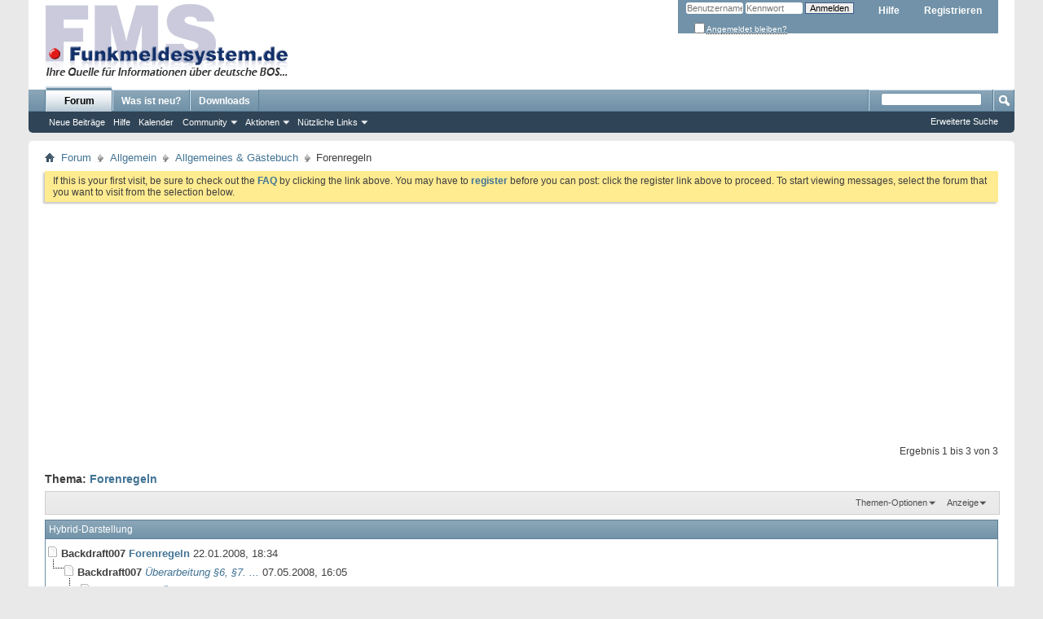

--- FILE ---
content_type: text/html; charset=ISO-8859-1
request_url: https://www.funkmeldesystem.de/threads/36140-Forenregeln?s=7b83302027eb5a1089d247c59f0b0fb0&mode=hybrid
body_size: 10856
content:
<!DOCTYPE html PUBLIC "-//W3C//DTD XHTML 1.0 Transitional//EN" "http://www.w3.org/TR/xhtml1/DTD/xhtml1-transitional.dtd">
<html xmlns="http://www.w3.org/1999/xhtml" dir="ltr" lang="de" id="vbulletin_html">
<head>
	<meta http-equiv="Content-Type" content="text/html; charset=ISO-8859-1" />
<meta id="e_vb_meta_bburl" name="vb_meta_bburl" content="https://www.funkmeldesystem.de" />
<base href="https://www.funkmeldesystem.de/" /><!--[if IE]></base><![endif]-->
<meta name="generator" content="vBulletin 4.2.3" />
<meta http-equiv="X-UA-Compatible" content="IE=9" />

	<link rel="Shortcut Icon" href="https://www.funkmeldesystem.de/favicon.ico" type="image/x-icon" />








	
		<script type="text/javascript" src="https://ajax.googleapis.com/ajax/libs/yui/2.9.0/build/yuiloader-dom-event/yuiloader-dom-event.js"></script>
	

<script type="text/javascript">
<!--
	if (typeof YAHOO === 'undefined') // Load ALL YUI Local
	{
		document.write('<script type="text/javascript" src="clientscript/yui/yuiloader-dom-event/yuiloader-dom-event.js?v=423"><\/script>');
		document.write('<script type="text/javascript" src="clientscript/yui/connection/connection-min.js?v=423"><\/script>');
		var yuipath = 'clientscript/yui';
		var yuicombopath = '';
		var remoteyui = false;
	}
	else	// Load Rest of YUI remotely (where possible)
	{
		var yuipath = 'https://ajax.googleapis.com/ajax/libs/yui/2.9.0/build';
		var yuicombopath = '';
		var remoteyui = true;
		if (!yuicombopath)
		{
			document.write('<script type="text/javascript" src="https://ajax.googleapis.com/ajax/libs/yui/2.9.0/build/connection/connection-min.js?v=423"><\/script>');
		}
	}
	var SESSIONURL = "s=4134688588136e63f0aac829104f5982&";
	var SECURITYTOKEN = "guest";
	var IMGDIR_MISC = "images/misc";
	var IMGDIR_BUTTON = "images/buttons";
	var vb_disable_ajax = parseInt("0", 10);
	var SIMPLEVERSION = "423";
	var BBURL = "https://www.funkmeldesystem.de";
	var LOGGEDIN = 0 > 0 ? true : false;
	var THIS_SCRIPT = "showthread";
	var RELPATH = "threads/36140-Forenregeln?mode=hybrid";
	var PATHS = {
		forum : "https://www.funkmeldesystem.de",
		cms   : "",
		blog  : ""
	};
	var AJAXBASEURL = "https://www.funkmeldesystem.de/";
// -->
</script>
<script type="text/javascript" src="https://www.funkmeldesystem.de/clientscript/vbulletin-core.js?v=423"></script>



	<link rel="alternate" type="application/rss+xml" title="Funkmeldesystem.de RSS-Feed" href="https://www.funkmeldesystem.de/external.php?type=RSS2" />
	
		<link rel="alternate" type="application/rss+xml" title="Funkmeldesystem.de - Allgemeines &amp; Gästebuch - RSS-Feed" href="https://www.funkmeldesystem.de/external.php?type=RSS2&amp;forumids=2" />
	



	<link rel="stylesheet" type="text/css" href="css.php?styleid=33&amp;langid=1&amp;d=1581933438&amp;td=ltr&amp;sheet=bbcode.css,editor.css,popupmenu.css,reset-fonts.css,vbulletin.css,vbulletin-chrome.css,vbulletin-formcontrols.css," />

	<!--[if lt IE 8]>
	<link rel="stylesheet" type="text/css" href="css.php?styleid=33&amp;langid=1&amp;d=1581933438&amp;td=ltr&amp;sheet=popupmenu-ie.css,vbulletin-ie.css,vbulletin-chrome-ie.css,vbulletin-formcontrols-ie.css,editor-ie.css" />
	<![endif]-->


	<meta name="keywords" content="sich, oder, betreiber, werden, „funkmeldesystem.de“, auch, regeln, nutzer, wird, gesetze, forenregeln, diese, deutschen, internet, sind, haben, daten, nutzers, dies, funkmeldesystem.de, behalten, verbreitung, anfrage, eigentlichen, gilt, weitere, leider, nicht, einen, gegen, können, sollten, forum, dieses, ihre, privatverkäufe, verstoßen, identifikation, raum, entwickelt, gewerbetreibende, jeder, insbesondere, glauben, thema, banner-platz, nichts, mieten, möglichkeit, beantwortet" />
	<meta name="description" content="Forenregeln „Funkmeldesystem.de“ 
 
Einleitung 
 
„Funkmeldesystem.de“ ist lange Zeit ohne schriftliche Regeln ausgekommen. Leider ist dieses, wie sich in den letzten Wochen gezeigt hat, nicht mehr möglich. 
Da sich das Verhalten insbesondere bei der Betrachtung der Netiquette rapide ins Negative entwickelt hat, ist der Schritt der Einführung von schriftlichen Forenregeln unumgänglich. 
Viele Internet-Nutzer sind immer noch im Glauben, dass das Internet ein anonymer, rechtsfreier Raum ist. Die" />

	<title> Forenregeln</title>
	<link rel="canonical" href="https://www.funkmeldesystem.de/threads/36140-Forenregeln?s=4134688588136e63f0aac829104f5982" />
	
	
	
	
	
	
	
	
	

	
		<link rel="stylesheet" type="text/css" href="css.php?styleid=33&amp;langid=1&amp;d=1581933438&amp;td=ltr&amp;sheet=toolsmenu.css,postlist.css,showthread.css,postbit.css,options.css,attachment.css,poll.css,lightbox.css" />
	
	<!--[if lt IE 8]><link rel="stylesheet" type="text/css" href="css.php?styleid=33&amp;langid=1&amp;d=1581933438&amp;td=ltr&amp;sheet=toolsmenu-ie.css,postlist-ie.css,showthread-ie.css,postbit-ie.css,poll-ie.css" /><![endif]-->
<link rel="stylesheet" type="text/css" href="css.php?styleid=33&amp;langid=1&amp;d=1581933438&amp;td=ltr&amp;sheet=additional.css" />

</head>

<body>

<div class="above_body"> <!-- closing tag is in template navbar -->
<div id="header" class="floatcontainer doc_header">
	<div><a name="top" href="https://www.funkmeldesystem.de/forum.php?s=4134688588136e63f0aac829104f5982" class="logo-image"><img src="images/misc/fms-logo_anim.gif" alt="Funkmeldesystem.de - Powered by vBulletin" /></a></div>
	<div id="toplinks" class="toplinks">
		
			<ul class="nouser">
			
				<li><a href="register.php?s=4134688588136e63f0aac829104f5982" rel="nofollow">Registrieren</a></li>
			
				<li><a rel="help" href="faq.php?s=4134688588136e63f0aac829104f5982">Hilfe</a></li>
				<li>
			<script type="text/javascript" src="clientscript/vbulletin_md5.js?v=423"></script>
			<form id="navbar_loginform" action="login.php?s=4134688588136e63f0aac829104f5982&amp;do=login" method="post" onsubmit="md5hash(vb_login_password, vb_login_md5password, vb_login_md5password_utf, 0)">
				<fieldset id="logindetails" class="logindetails">
					<div>
						<div>
					<input type="text" class="textbox default-value" name="vb_login_username" id="navbar_username" size="10" accesskey="u" tabindex="101" value="Benutzername" />
					<input type="password" class="textbox" tabindex="102" name="vb_login_password" id="navbar_password" size="10" />
					<input type="text" class="textbox default-value" tabindex="102" name="vb_login_password_hint" id="navbar_password_hint" size="10" value="Kennwort" style="display:none;" />
					<input type="submit" class="loginbutton" tabindex="104" value="Anmelden" title="Geben Sie zur Anmeldung Ihren Benutzernamen und Ihr Kennwort in die dafür vorgesehenen Textfelder ein oder klicken Sie auf die 'Registrieren'-Schaltfläche, um ein neues Benutzerkonto anzulegen." accesskey="s" />
						</div>
					</div>
				</fieldset>
				<div id="remember" class="remember">
					<label for="cb_cookieuser_navbar"><input type="checkbox" name="cookieuser" value="1" id="cb_cookieuser_navbar" class="cb_cookieuser_navbar" accesskey="c" tabindex="103" /> <acronym style="border-bottom: 1px dotted #000000; cursor: help;" title="Sie bleiben angemeldet, bis Sie sich selbst abmelden.">Angemeldet bleiben?</acronym></label>
				</div>

				<input type="hidden" name="s" value="4134688588136e63f0aac829104f5982" />
				<input type="hidden" name="securitytoken" value="guest" />
				<input type="hidden" name="do" value="login" />
				<input type="hidden" name="vb_login_md5password" />
				<input type="hidden" name="vb_login_md5password_utf" />
			</form>
			<script type="text/javascript">
			YAHOO.util.Dom.setStyle('navbar_password_hint', "display", "inline");
			YAHOO.util.Dom.setStyle('navbar_password', "display", "none");
			vB_XHTML_Ready.subscribe(function()
			{
			//
				YAHOO.util.Event.on('navbar_username', "focus", navbar_username_focus);
				YAHOO.util.Event.on('navbar_username', "blur", navbar_username_blur);
				YAHOO.util.Event.on('navbar_password_hint', "focus", navbar_password_hint);
				YAHOO.util.Event.on('navbar_password', "blur", navbar_password);
			});
			
			function navbar_username_focus(e)
			{
			//
				var textbox = YAHOO.util.Event.getTarget(e);
				if (textbox.value == 'Benutzername')
				{
				//
					textbox.value='';
					textbox.style.color='#000000';
				}
			}

			function navbar_username_blur(e)
			{
			//
				var textbox = YAHOO.util.Event.getTarget(e);
				if (textbox.value == '')
				{
				//
					textbox.value='Benutzername';
					textbox.style.color='#777777';
				}
			}
			
			function navbar_password_hint(e)
			{
			//
				var textbox = YAHOO.util.Event.getTarget(e);
				
				YAHOO.util.Dom.setStyle('navbar_password_hint', "display", "none");
				YAHOO.util.Dom.setStyle('navbar_password', "display", "inline");
				YAHOO.util.Dom.get('navbar_password').focus();
			}

			function navbar_password(e)
			{
			//
				var textbox = YAHOO.util.Event.getTarget(e);
				
				if (textbox.value == '')
				{
					YAHOO.util.Dom.setStyle('navbar_password_hint', "display", "inline");
					YAHOO.util.Dom.setStyle('navbar_password', "display", "none");
				}
			}
			</script>
				</li>
				
			</ul>
		
	</div>
	<div class="ad_global_header">
		
		
	</div>
	<hr />
</div>
<div id="navbar" class="navbar">
	<ul id="navtabs" class="navtabs floatcontainer">
		
		
	
		<li class="selected" id="vbtab_forum">
			<a class="navtab" href="forum.php?s=4134688588136e63f0aac829104f5982">Forum</a>
		</li>
		
		
			<ul class="floatcontainer">
				
					
						
							<li id="vbflink_newposts"><a href="search.php?s=4134688588136e63f0aac829104f5982&amp;do=getnew&amp;contenttype=vBForum_Post">Neue Beiträge</a></li>
						
					
				
					
						
							<li id="vbflink_faq"><a href="faq.php?s=4134688588136e63f0aac829104f5982">Hilfe</a></li>
						
					
				
					
						
							<li id="vbflink_calendar"><a href="calendar.php?s=4134688588136e63f0aac829104f5982">Kalender</a></li>
						
					
				
					
						<li class="popupmenu" id="vbmenu_community">
							<a href="javascript://" class="popupctrl">Community</a>
							<ul class="popupbody popuphover">
								
									<li id="vbclink_members"><a href="memberlist.php?s=4134688588136e63f0aac829104f5982">Benutzerliste</a></li>
								
							</ul>
						</li>
					
				
					
						<li class="popupmenu" id="vbmenu_actions">
							<a href="javascript://" class="popupctrl">Aktionen</a>
							<ul class="popupbody popuphover">
								
									<li id="vbalink_mfr"><a href="forumdisplay.php?s=4134688588136e63f0aac829104f5982&amp;do=markread&amp;markreadhash=guest">Alle Foren als gelesen markieren</a></li>
								
							</ul>
						</li>
					
				
					
						<li class="popupmenu" id="vbmenu_qlinks">
							<a href="javascript://" class="popupctrl">Nützliche Links</a>
							<ul class="popupbody popuphover">
								
									<li id="vbqlink_posts"><a href="search.php?s=4134688588136e63f0aac829104f5982&amp;do=getdaily&amp;contenttype=vBForum_Post">Heutige Beiträge</a></li>
								
									<li id="vbqlink_leaders"><a href="showgroups.php?s=4134688588136e63f0aac829104f5982">Forum-Mitarbeiter anzeigen </a></li>
								
							</ul>
						</li>
					
				
			</ul>
		

	
		<li  id="vbtab_whatsnew">
			<a class="navtab" href="activity.php?s=4134688588136e63f0aac829104f5982">Was ist neu?</a>
		</li>
		
		

	
		<li  id="tab_nty5_420">
			<a class="navtab" href="downloads.php?s=4134688588136e63f0aac829104f5982">Downloads</a>
		</li>
		
		

		
	</ul>
	
		<div id="globalsearch" class="globalsearch">
			<form action="search.php?s=4134688588136e63f0aac829104f5982&amp;do=process" method="post" id="navbar_search" class="navbar_search">
				
				<input type="hidden" name="securitytoken" value="guest" />
				<input type="hidden" name="do" value="process" />
				<span class="textboxcontainer"><span><input type="text" value="" name="query" class="textbox" tabindex="99"/></span></span>
				<span class="buttoncontainer"><span><input type="image" class="searchbutton" src="images/buttons/search.png" name="submit" onclick="document.getElementById('navbar_search').submit;" tabindex="100"/></span></span>
			</form>
			<ul class="navbar_advanced_search">
				<li><a href="search.php?s=4134688588136e63f0aac829104f5982" accesskey="4">Erweiterte Suche</a></li>
				
			</ul>
		</div>
	
</div>
</div><!-- closing div for above_body -->

<div class="body_wrapper">
<div id="breadcrumb" class="breadcrumb">
	<ul class="floatcontainer">
		<li class="navbithome"><a href="index.php?s=4134688588136e63f0aac829104f5982" accesskey="1"><img src="images/misc/navbit-home.png" alt="Startseite" /></a></li>
		
	<li class="navbit"><a href="https://www.funkmeldesystem.de/forum.php?s=4134688588136e63f0aac829104f5982">Forum</a></li>

	<li class="navbit"><a href="https://www.funkmeldesystem.de/forums/1-Allgemein?s=4134688588136e63f0aac829104f5982">Allgemein</a></li>

	<li class="navbit"><a href="https://www.funkmeldesystem.de/forums/2-Allgemeines-amp-Gästebuch?s=4134688588136e63f0aac829104f5982">Allgemeines &amp; Gästebuch</a></li>

		
	<li class="navbit lastnavbit"><span> Forenregeln</span></li>

	</ul>
	<hr />
</div>


<div id="ad_global_below_navbar"><div align="right">

</div></div><style type='text/css'>
#stickymsg{
position: fixed;
top: 10px;
left: 0px;
line-height: 16px;
left: 10px;
z-index: 30000;
opacity: 0.8;
width: 260px;
height: auto;
background: #cf3737;
color: #fff;
text-shadow: rgba(0,0,0,0.3) 0px -1px 0px;
padding: 10px;
text-decoration: none;
font-size: 11px;
font-family: Tahoma;
border: 1px solid #771b1b;
box-shadow: rgba(0,0,0,0.3) 0px 1px 4px, inset #f66c6c 0px 1px 0px;
border-radius: 3px;
}
#close{
display:block;
float:right;
width:30px;
height:29px;
background:url(images/misc/cross.png) no-repeat center center;
#stickymsg a{ color: #fff; font-weight:bold; text-decoration: none; }
#stickymsg:hover{ opacity: 1; }
</style>
<script type="text/javascript" src="abp/adblock_detector.js"></script>
<script type="text/javascript">
function SetCookie(c_name,value,expiredays)
	{
		var exdate=new Date()
		exdate.setDate(exdate.getDate()+expiredays)
		document.cookie=c_name+ "=" +escape(value)+
		((expiredays==null) ? "" : ";expires="+exdate.toGMTString())
	}
if (document.cookie.indexOf("adblock=") < 0) { 
if (document.getElementById("TestAdBlock") == undefined)
{

	document.write('<div id=stickymsg><a id="close" href="#" onClick="this.parentNode.parentNode.removeChild(this.parentNode); SetCookie(\'adblock\',\'yes\',\'365\');"></a><strong>Adblock Plus</strong> detected! Please help support Funkmeldesystem.de by adding our domain to your whitelist or disabling ad blocking software. Ads are a general way to cover server costs.</div>');
}
}
</script>


	<form action="profile.php?do=dismissnotice" method="post" id="notices" class="notices">
		<input type="hidden" name="do" value="dismissnotice" />
		<input type="hidden" name="s" value="s=4134688588136e63f0aac829104f5982&amp;" />
		<input type="hidden" name="securitytoken" value="guest" />
		<input type="hidden" id="dismiss_notice_hidden" name="dismiss_noticeid" value="" />
		<input type="hidden" name="url" value="" />
		<ol>
			<li class="restore" id="navbar_notice_1">
	
	If this is your first visit, be sure to
		check out the <a href="faq.php?s=4134688588136e63f0aac829104f5982" target="_blank"><b>FAQ</b></a> by clicking the
		link above. You may have to <a href="register.php?s=4134688588136e63f0aac829104f5982" target="_blank"><b>register</b></a>
		before you can post: click the register link above to proceed. To start viewing messages,
		select the forum that you want to visit from the selection below.
</li>
		</ol>
	</form>





	<div id="above_postlist" class="above_postlist">
		
		<div id="pagination_top" class="pagination_top">
		
			<div id="postpagestats_above" class="postpagestats">
				Ergebnis 1 bis 3 von 3
			</div>
		</div>
	</div>
	<div id="pagetitle" class="pagetitle">
		<h1>
			Thema: <span class="threadtitle"><a href="https://www.funkmeldesystem.de/threads/36140-Forenregeln?s=4134688588136e63f0aac829104f5982" title="Seite neu laden">Forenregeln</a></span>
		</h1>
		
	</div>
	<div id="thread_controls" class="thread_controls toolsmenu">
		<div>
		<ul id="postlist_popups" class="postlist_popups popupgroup">
			
			
			<li class="popupmenu" id="threadtools">
				<h6><a class="popupctrl" href="javascript://">Themen-Optionen</a></h6>
				<ul class="popupbody popuphover">
					<li><a href="https://www.funkmeldesystem.de/printthread.php?s=4134688588136e63f0aac829104f5982&amp;t=36140&amp;pp=15&amp;page=1" accesskey="3" rel="nofollow">Druckbare Version zeigen</a></li>
					
						<li><a href="sendmessage.php?s=4134688588136e63f0aac829104f5982&amp;do=sendtofriend&amp;t=36140" rel="nofollow">Thema weiterempfehlen&hellip;</a></li>
					
					<li>
						
					</li>
					
				</ul>
			</li>

			

			

			

			
				<li class="popupmenu" id="displaymodes">
					<h6><a class="popupctrl" href="javascript://">Anzeige</a></h6>
					<ul class="popupbody popuphover">
						<li><a href="https://www.funkmeldesystem.de/threads/36140-Forenregeln?s=4134688588136e63f0aac829104f5982&amp;p=282431&amp;mode=linear#post282431"> Zur Linear-Darstellung wechseln</a></li>
						<li><label>Hybrid-Darstellung</label></li>
						<li><a href="https://www.funkmeldesystem.de/threads/36140-Forenregeln?s=4134688588136e63f0aac829104f5982&amp;p=282431&amp;mode=threaded#post282431"> Zur Baum-Darstellung wechseln</a></li>
					</ul>
				</li>
			

			
			</ul>
		</div>
	</div>

<div id="postlist" class="postlist restrain">
	
		<script type="text/javascript">
<!--
var imgdir_statusicon = "images/statusicon";
var imgdir_misc = "images/misc";
var cleargifurl = "clear.gif";
var guestphrase = "Gast";
var morephrase = "Weitere Beiträge folgen...";
var highlightwords = "";
//-->
</script>

<script type="text/javascript" src="clientscript/vbulletin_thrdpostlist.js?v=423"></script>

<script type="text/javascript">
<!--
// initialize some variables
var curpostid = 282431;
var quickreply = false;

// cached posts (no page reload required to view)

// next/previous post info

// cached usernames
pu[0] = guestphrase;
pu[50] = "Backdraft007";

// -->
</script>


<div id="threaded_view">
	<h4>Hybrid-Darstellung</h4>

	<div id="posttree">
		<script type="text/javascript">
		<!--
			writeLink(282431, 0, 0, 50, "", "Forenregeln", "22.01.2008", "18:34", 1, "https://www.funkmeldesystem.de/threads/36140-Forenregeln?s=4134688588136e63f0aac829104f5982&p=282431#post282431");
  writeLink(298502, 0, 0, 50, "L", "<i>Überarbeitung §6, §7. \n...</i>", "07.05.2008", "16:05", 1, "https://www.funkmeldesystem.de/threads/36140-Forenregeln?s=4134688588136e63f0aac829104f5982&p=298502#post298502");
    writeLink(310029, 0, 0, 50, "1,L", "<i>Überarbeitung §6.</i>", "16.07.2008", "08:49", 1, "https://www.funkmeldesystem.de/threads/36140-Forenregeln?s=4134688588136e63f0aac829104f5982&p=310029#post310029");

		//-->
		</script>
	</div>
</div>

<div align="center">
	<a href="javascript:showPrevNextPost(0)">Vorheriger Beitrag</a>
	<a href="javascript:showPrevNextPost(0)"><img class="inlineimg" src="images/buttons/sortdesc.png" alt="Vorheriger Beitrag" border="0" /></a>
	&nbsp;
	<a href="javascript:showPrevNextPost(1)"><img class="inlineimg" src="images/buttons/sortasc.png" alt="Nächster Beitrag" border="0" /></a>
	<a href="javascript:showPrevNextPost(1)">Nächster Beitrag</a>
</div>
	

	
		<ol id="posts" class="posts" start="1">
			
<li class="postbit postbitim postcontainer old" id="post_282431">
	<div class="postdetails_noavatar">
		<div class="posthead">
                        
                                <span class="postdate old">
                                        
                                                <span class="date">22.01.2008,&nbsp;<span class="time">18:34</span></span>
                                        
                                </span>
                                <span class="nodecontrols">
                                        
                                                <a name="post282431" href="https://www.funkmeldesystem.de/threads/36140-Forenregeln?s=4134688588136e63f0aac829104f5982&amp;p=282431#post282431" class="postcounter">#1</a><a id="postcount282431" name="1"></a>
                                        
                                        
                                        
                                </span>
                        
		</div>

		<div class="userinfo_noavatar">
			<div class="contact">
				
				<div class="username_container">
					
						<div class="popupmenu memberaction">
	<a class="username offline popupctrl" href="https://www.funkmeldesystem.de/members/50-Backdraft007?s=4134688588136e63f0aac829104f5982" title="Backdraft007 ist offline"><strong><span style="font-style: italic; text-decoration: underline; color: red;">Backdraft007</span></strong></a>
	<ul class="popupbody popuphover memberaction_body">
		<li class="left">
			<a href="https://www.funkmeldesystem.de/members/50-Backdraft007?s=4134688588136e63f0aac829104f5982" class="siteicon_profile">
				Profil
			</a>
		</li>
		
		<li class="right">
			<a href="search.php?s=4134688588136e63f0aac829104f5982&amp;do=finduser&amp;userid=50&amp;contenttype=vBForum_Post&amp;showposts=1" class="siteicon_forum" rel="nofollow">
				Beiträge anzeigen
			</a>
		</li>
		
		
		
		
		
		
		<li class="left">
			<a href="http://www.funkmeldesystem.de" class="siteicon_homepage">
				Homepage besuchen
			</a>
		</li>
		
		
		

		

		
		
	</ul>
</div>
						<img class="inlineimg onlinestatus" src="images/statusicon/user-offline.png" alt="Backdraft007 ist offline" border="0" />

					
					<span class="usertitle">
						Administrator
					</span>
					

                                        
					
					
						<div class="imlinks">
							    
						</div>
					
				</div>
			</div>
			
				<div class="userinfo_extra">
					<dl class="userstats">
						<dt>Registriert seit</dt> <dd>10.12.2001</dd>
						
						
						<dt>Beiträge</dt> <dd>2.273</dd>	
						
					</dl>
					
					
				</div>
			
		</div>
	</div>

	<div class="postbody">
		
		<div class="postrow">
		
		<h2 class="posttitle icon">
			Forenregeln
		</h2>
		
				
				
		<div class="content">
			<div id="post_message_282431">
				<blockquote class="postcontent restore">
					<font size="+2">Forenregeln „Funkmeldesystem.de“</font><br />
<br />
<font size="+1">Einleitung</font><br />
<br />
„Funkmeldesystem.de“ ist lange Zeit ohne schriftliche Regeln ausgekommen. Leider ist dieses, wie sich in den letzten Wochen gezeigt hat, nicht mehr möglich.<br />
Da sich das Verhalten insbesondere bei der Betrachtung der Netiquette rapide ins Negative entwickelt hat, ist der Schritt der Einführung von schriftlichen Forenregeln unumgänglich.<br />
Viele Internet-Nutzer sind immer noch im Glauben, dass das Internet ein anonymer, rechtsfreier Raum ist. Die Nutzer, die dies glauben, sind leider auf dem Holzweg.<br />
Bei jeder Aktion, die in diesem Forum ausgeführt wird, wird u. a. die IP des Nutzers mit Datum und Uhrzeit gespeichert. Diese Daten genügen um bei dem zuständigen Provider weitere Daten zur Identifikation dieses Nutzers zu erhalten.<br />
<br />
<font size="+1">Regeln</font><br />
<br />
<b>§1</b> „Funkmeldesystem.de“ ist kein rechtsfreier/anonymer Raum.<br />
Wie im realen Leben auch, gelten im Internet die deutschen Gesetze. Eine Missachtung der deutschen Gesetze im Internet kann genauso zu einer strafrechtlichen Verfolgung führen. Die Betreiber von „Funkmeldesystem.de“ behalten sich vor, relevante Daten zu erfassen, die bei Verstößen zur Identifikation des Nutzers hinzugezogen werden können.<br />
<br />
<b>§2</b> Auch die Betreiber von „Funkmeldesystem.de“ sind an die deutschen Gesetze gebunden.<br />
Des Weiteren haben sich bei Funkmeldesystem.de einige Regeln für ein gutes Miteinander entwickelt.<br />
Wird gegen diese Regeln oder geltende Gesetze verstoßen, behalten sich die Betreiber vor, einen Nutzer zeitweilig oder auch dauerhaft zu sperren. Dies gilt insbesondere bei:<br />
•	Missbrauch der Meinungsfreiheit, um Nutzer zu beleidigen, zu diskriminieren oder zu verleumden.<br />
•	Verbreitung oder Anfrage von lizenzgeschützter Software.<br />
•	Verbreitung oder Anfrage von Code-Dateien für Dekodier-Software.<br />
•	Verbreitung oder Anfrage von 5-Tonfolgen oder RIC.<br />
<br />
<b>§3</b> Unsachliche Diskussionen können und werden kommentarlos gelöscht.<br />
Dies bezieht sich besonders auf Beiträge, die sich von der eigentlichen Diskussion abwenden oder mit dem eigentlichen Thema nichts zu tun haben.<br />
<br />
<b>§4</b> Themen/Beiträge, die gegen die Forenregeln verstoßen, sollten gemeldet und nicht beantwortet werden.<br />
<br />
<b>§5</b> Die Betreiber übernehmen keinerlei Haftung für fehlerhafte Tipps, Programme, etc., die bei „Funkmeldesystem.de“ veröffentlicht werden.<br />
<br />
<b>§6</b> Das Forum „Kleinanzeigen“ gilt ausschließlich für Privatverkäufe. Gewerbliche Nutzer werden gebeten, ihre eigenen Webseiten zu nutzen, um ihre Gegenstände zu veräußern.<br />
Da es sich um Privatverkäufe handelt, sollten diese auch privat (d.h per PN) geregelt werden.<br />
Die Betreiber von FMS.de distanzieren sich ausdrücklich von den "Geschäften" im Kleinanzeigen-Forum.<br />
<br />
<b>§7</b> Funkmeldesystem.de ist keine kostenlose Werbeplattform für Gewerbetreibende. Funkmeldesystem.de hat eben so Kosten wie jeder andere auch. Gewerbetreibende haben die Möglichkeit, einen Banner-Platz zu mieten. Dieser wird oberhalb des Forums eingeblendet. Weitere Infos dazu, gibt es per eMail.<br />
<br />
Die Betreiber behalten sich vor, diese Regeln jederzeit zu ändern oder zu erweitern.<br />
<br />
<font size="-1">Stand: 16.07.2008</font>
				</blockquote>
			</div>

			


		</div>
			
				
			
			
				<blockquote class="signature restore"><div class="signaturecontainer">Grüße Chris<br />
<br />
<font size="1"><b>Das Drama aller Zeiten hat eigentlich nur ein einziges Thema gehabt: die Unfähigkeit der Menschen, miteinander zu leben.</b> Zitat von Gerhard Bronner</font></div></blockquote>
			
			
		</div>
	</div>
	<div class="postfoot">
		<div class="textcontrols floatcontainer">
			<span class="postcontrols">
				<img style="display:none" id="progress_282431" src="images/misc/progress.gif" alt="" />
				
				
				
				
			</span>
			<span class="postlinking">
				
					
				
				

				 
				

					

					
					 

					
					
					
					
					
			</span>
		</div>
	</div>
	<hr />
</li>

<li class="postbit postbitim postcontainer old" id="post_298502">
	<div class="postdetails_noavatar">
		<div class="posthead">
                        
                                <span class="postdate old">
                                        
                                                <span class="date">07.05.2008,&nbsp;<span class="time">16:05</span></span>
                                        
                                </span>
                                <span class="nodecontrols">
                                        
                                                <a name="post298502" href="https://www.funkmeldesystem.de/threads/36140-Forenregeln?s=4134688588136e63f0aac829104f5982&amp;p=298502#post298502" class="postcounter">#2</a><a id="postcount298502" name="2"></a>
                                        
                                        
                                        
                                </span>
                        
		</div>

		<div class="userinfo_noavatar">
			<div class="contact">
				
				<div class="username_container">
					
						<div class="popupmenu memberaction">
	<a class="username offline popupctrl" href="https://www.funkmeldesystem.de/members/50-Backdraft007?s=4134688588136e63f0aac829104f5982" title="Backdraft007 ist offline"><strong><span style="font-style: italic; text-decoration: underline; color: red;">Backdraft007</span></strong></a>
	<ul class="popupbody popuphover memberaction_body">
		<li class="left">
			<a href="https://www.funkmeldesystem.de/members/50-Backdraft007?s=4134688588136e63f0aac829104f5982" class="siteicon_profile">
				Profil
			</a>
		</li>
		
		<li class="right">
			<a href="search.php?s=4134688588136e63f0aac829104f5982&amp;do=finduser&amp;userid=50&amp;contenttype=vBForum_Post&amp;showposts=1" class="siteicon_forum" rel="nofollow">
				Beiträge anzeigen
			</a>
		</li>
		
		
		
		
		
		
		<li class="left">
			<a href="http://www.funkmeldesystem.de" class="siteicon_homepage">
				Homepage besuchen
			</a>
		</li>
		
		
		

		

		
		
	</ul>
</div>
						<img class="inlineimg onlinestatus" src="images/statusicon/user-offline.png" alt="Backdraft007 ist offline" border="0" />

					
					<span class="usertitle">
						Administrator
					</span>
					

                                        
					
					
						<div class="imlinks">
							    
						</div>
					
				</div>
			</div>
			
				<div class="userinfo_extra">
					<dl class="userstats">
						<dt>Registriert seit</dt> <dd>10.12.2001</dd>
						
						
						<dt>Beiträge</dt> <dd>2.273</dd>	
						
					</dl>
					
					
				</div>
			
		</div>
	</div>

	<div class="postbody">
		
		<div class="postrow">
		
				
				
		<div class="content">
			<div id="post_message_298502">
				<blockquote class="postcontent restore">
					Überarbeitung §6, §7.<br />
<br />
Damit unsere Gewerbetreibenden nicht zu kurz kommen. ;)
				</blockquote>
			</div>

			


		</div>
			
				
			
			
				<blockquote class="signature restore"><div class="signaturecontainer">Grüße Chris<br />
<br />
<font size="1"><b>Das Drama aller Zeiten hat eigentlich nur ein einziges Thema gehabt: die Unfähigkeit der Menschen, miteinander zu leben.</b> Zitat von Gerhard Bronner</font></div></blockquote>
			
			
		</div>
	</div>
	<div class="postfoot">
		<div class="textcontrols floatcontainer">
			<span class="postcontrols">
				<img style="display:none" id="progress_298502" src="images/misc/progress.gif" alt="" />
				
				
				
				
			</span>
			<span class="postlinking">
				
					
				
				

				 
				

					

					
					 

					
					
					
					
					
			</span>
		</div>
	</div>
	<hr />
</li>

<li class="postbit postbitim postcontainer old" id="post_310029">
	<div class="postdetails_noavatar">
		<div class="posthead">
                        
                                <span class="postdate old">
                                        
                                                <span class="date">16.07.2008,&nbsp;<span class="time">08:49</span></span>
                                        
                                </span>
                                <span class="nodecontrols">
                                        
                                                <a name="post310029" href="https://www.funkmeldesystem.de/threads/36140-Forenregeln?s=4134688588136e63f0aac829104f5982&amp;p=310029#post310029" class="postcounter">#3</a><a id="postcount310029" name="3"></a>
                                        
                                        
                                        
                                </span>
                        
		</div>

		<div class="userinfo_noavatar">
			<div class="contact">
				
				<div class="username_container">
					
						<div class="popupmenu memberaction">
	<a class="username offline popupctrl" href="https://www.funkmeldesystem.de/members/50-Backdraft007?s=4134688588136e63f0aac829104f5982" title="Backdraft007 ist offline"><strong><span style="font-style: italic; text-decoration: underline; color: red;">Backdraft007</span></strong></a>
	<ul class="popupbody popuphover memberaction_body">
		<li class="left">
			<a href="https://www.funkmeldesystem.de/members/50-Backdraft007?s=4134688588136e63f0aac829104f5982" class="siteicon_profile">
				Profil
			</a>
		</li>
		
		<li class="right">
			<a href="search.php?s=4134688588136e63f0aac829104f5982&amp;do=finduser&amp;userid=50&amp;contenttype=vBForum_Post&amp;showposts=1" class="siteicon_forum" rel="nofollow">
				Beiträge anzeigen
			</a>
		</li>
		
		
		
		
		
		
		<li class="left">
			<a href="http://www.funkmeldesystem.de" class="siteicon_homepage">
				Homepage besuchen
			</a>
		</li>
		
		
		

		

		
		
	</ul>
</div>
						<img class="inlineimg onlinestatus" src="images/statusicon/user-offline.png" alt="Backdraft007 ist offline" border="0" />

					
					<span class="usertitle">
						Administrator
					</span>
					

                                        
					
					
						<div class="imlinks">
							    
						</div>
					
				</div>
			</div>
			
				<div class="userinfo_extra">
					<dl class="userstats">
						<dt>Registriert seit</dt> <dd>10.12.2001</dd>
						
						
						<dt>Beiträge</dt> <dd>2.273</dd>	
						
					</dl>
					
					
				</div>
			
		</div>
	</div>

	<div class="postbody">
		
		<div class="postrow">
		
				
				
		<div class="content">
			<div id="post_message_310029">
				<blockquote class="postcontent restore">
					Überarbeitung §6.
				</blockquote>
			</div>

			


		</div>
			
				
			
			
				<blockquote class="signature restore"><div class="signaturecontainer">Grüße Chris<br />
<br />
<font size="1"><b>Das Drama aller Zeiten hat eigentlich nur ein einziges Thema gehabt: die Unfähigkeit der Menschen, miteinander zu leben.</b> Zitat von Gerhard Bronner</font></div></blockquote>
			
			
		</div>
	</div>
	<div class="postfoot">
		<div class="textcontrols floatcontainer">
			<span class="postcontrols">
				<img style="display:none" id="progress_310029" src="images/misc/progress.gif" alt="" />
				
				
				
				
			</span>
			<span class="postlinking">
				
					
				
				

				 
				

					

					
					 

					
					
					
					
					
			</span>
		</div>
	</div>
	<hr />
</li>

		</ol>
		<div class="separator"></div>
		<div class="postlistfoot">
			
		</div>

	

</div>

<div id="below_postlist" class="noinlinemod below_postlist">
	
	<div id="pagination_bottom" class="pagination_bottom">
	
		<div class="clear"></div>
<div class="navpopupmenu popupmenu nohovermenu" id="showthread_navpopup">
	
		<span class="shade">Gehe zu:</span>
		<a href="https://www.funkmeldesystem.de/threads/36140-Forenregeln?s=4134688588136e63f0aac829104f5982" class="popupctrl"><span class="ctrlcontainer">Allgemeines &amp; Gästebuch</span></a>
		<a href="threads/36140-Forenregeln?mode=hybrid#top" class="textcontrol" onclick="document.location.hash='top';return false;">Nach oben</a>
	
	<ul class="navpopupbody popupbody popuphover">
		
		<li class="optionlabel">Bereiche</li>
		<li><a href="usercp.php?s=4134688588136e63f0aac829104f5982">Benutzerkontrollzentrum</a></li>
		<li><a href="private.php?s=4134688588136e63f0aac829104f5982">Private Nachrichten</a></li>
		<li><a href="https://www.funkmeldesystem.de/subscription.php?s=4134688588136e63f0aac829104f5982">Abonnements</a></li>
		<li><a href="online.php?s=4134688588136e63f0aac829104f5982">Wer ist online</a></li>
		<li><a href="search.php?s=4134688588136e63f0aac829104f5982">Foren durchsuchen</a></li>
		<li><a href="https://www.funkmeldesystem.de/forum.php?s=4134688588136e63f0aac829104f5982">Forum-Startseite</a></li>
		
			<li class="optionlabel">Foren</li>
			
		
			
				<li><a href="https://www.funkmeldesystem.de/forums/1-Allgemein?s=4134688588136e63f0aac829104f5982">Allgemein</a>
					<ol class="d1">
						
		
			
				<li><a href="https://www.funkmeldesystem.de/forums/2-Allgemeines-amp-Gästebuch?s=4134688588136e63f0aac829104f5982">Allgemeines &amp; Gästebuch</a></li>
			
		
			
				<li><a href="https://www.funkmeldesystem.de/forums/4-Hilfsorganisationen-amp-Rettungsdienste?s=4134688588136e63f0aac829104f5982">Hilfsorganisationen &amp; Rettungsdienste</a></li>
			
		
			
				<li><a href="https://www.funkmeldesystem.de/forums/18-Kleinanzeigen?s=4134688588136e63f0aac829104f5982">Kleinanzeigen</a></li>
			
		
			
				<li><a href="https://www.funkmeldesystem.de/forums/27-Off-Topic?s=4134688588136e63f0aac829104f5982">Off-Topic</a></li>
			
		
			
					</ol>
				</li>
			
		
			
				<li><a href="https://www.funkmeldesystem.de/forums/33-BOS-Funk?s=4134688588136e63f0aac829104f5982">BOS-Funk</a>
					<ol class="d1">
						
		
			
				<li><a href="https://www.funkmeldesystem.de/forums/3-Allgemein?s=4134688588136e63f0aac829104f5982">Allgemein</a></li>
			
		
			
				<li><a href="https://www.funkmeldesystem.de/forums/30-Analog?s=4134688588136e63f0aac829104f5982">Analog</a></li>
			
		
			
				<li><a href="https://www.funkmeldesystem.de/forums/31-POCSAG?s=4134688588136e63f0aac829104f5982">POCSAG</a></li>
			
		
			
				<li><a href="https://www.funkmeldesystem.de/forums/32-TETRA?s=4134688588136e63f0aac829104f5982">TETRA</a></li>
			
		
			
					</ol>
				</li>
			
		
			
				<li><a href="https://www.funkmeldesystem.de/forums/6-Dekodier-amp-Leitstellenprogramme?s=4134688588136e63f0aac829104f5982">Dekodier- &amp; Leitstellenprogramme</a>
					<ol class="d1">
						
		
			
				<li><a href="https://www.funkmeldesystem.de/forums/8-Allgemeines-amp-Add-Ons?s=4134688588136e63f0aac829104f5982">Allgemeines &amp; Add-Ons</a>
					<ol class="d2">
						
		
			
				<li><a href="https://www.funkmeldesystem.de/forums/40-FeuerwehrCloud?s=4134688588136e63f0aac829104f5982">FeuerwehrCloud</a></li>
			
		
			
				<li><a href="https://www.funkmeldesystem.de/forums/34-firEmergency?s=4134688588136e63f0aac829104f5982">firEmergency</a></li>
			
		
			
					</ol>
				</li>
			
		
			
				<li><a href="https://www.funkmeldesystem.de/forums/28-BosMon?s=4134688588136e63f0aac829104f5982">BosMon</a></li>
			
		
			
				<li><a href="https://www.funkmeldesystem.de/forums/23-BOS-Control?s=4134688588136e63f0aac829104f5982">BOS-Control</a></li>
			
		
			
				<li><a href="https://www.funkmeldesystem.de/forums/35-e-LION-Einsatzmanagement?s=4134688588136e63f0aac829104f5982">e:LION Einsatzmanagement</a></li>
			
		
			
				<li><a href="https://www.funkmeldesystem.de/forums/15-FMS-Crusader?s=4134688588136e63f0aac829104f5982">FMS Crusader</a></li>
			
		
			
				<li><a href="https://www.funkmeldesystem.de/forums/7-FMS32-Monitor-amp-FMS32-PRO?s=4134688588136e63f0aac829104f5982">FMS32-Monitor &amp; FMS32-PRO</a></li>
			
		
			
				<li><a href="https://www.funkmeldesystem.de/forums/20-monitor?s=4134688588136e63f0aac829104f5982">monitor</a></li>
			
		
			
				<li><a href="https://www.funkmeldesystem.de/forums/16-POC32-POCSAG-Protokoll-Monitor?s=4134688588136e63f0aac829104f5982">POC32 - POCSAG Protokoll Monitor</a></li>
			
		
			
				<li><a href="https://www.funkmeldesystem.de/forums/29-Radio-Operator?s=4134688588136e63f0aac829104f5982">Radio-Operator</a></li>
			
		
			
					</ol>
				</li>
			
		
			
				<li><a href="https://www.funkmeldesystem.de/forums/14-Archive?s=4134688588136e63f0aac829104f5982">Archive</a>
					<ol class="d1">
						
		
			
				<li><a href="https://www.funkmeldesystem.de/forums/24-Einsatzleitstelle-Pro?s=4134688588136e63f0aac829104f5982">Einsatzleitstelle-Pro</a></li>
			
		
			
				<li><a href="https://www.funkmeldesystem.de/forums/17-KAT-SOFT?s=4134688588136e63f0aac829104f5982">KAT-SOFT</a></li>
			
		
			
					</ol>
				</li>
			
		
		
	</ul>
</div>
<div class="clear"></div>
	</div>
</div>








	<!-- next / previous links -->
	<div class="navlinks">
		
			<strong>&laquo;</strong>
			<a href="https://www.funkmeldesystem.de/threads/36140-Forenregeln?s=4134688588136e63f0aac829104f5982&amp;goto=nextoldest" rel="nofollow">Vorheriges Thema</a>
			|
			<a href="https://www.funkmeldesystem.de/threads/36140-Forenregeln?s=4134688588136e63f0aac829104f5982&amp;goto=nextnewest" rel="nofollow">Nächstes Thema</a>
			<strong>&raquo;</strong>
		
	</div>
	<!-- / next / previous links -->

<div id="thread_info" class="thread_info block">
	
	<h4 class="threadinfohead blockhead">Aktive Benutzer</h4>
	<div id="thread_onlineusers" class="thread_info_block blockbody formcontrols">
		<div class="inner_block">
			<h5>Aktive Benutzer</h5>
			<div>
				<p>Aktive Benutzer in diesem Thema: 1 <span class="shade">(Registrierte Benutzer: 0, Gäste: 1)</span></p>
				<ol class="commalist">
					
				</ol>
			</div>
		</div>
	</div>
	
	
	
	
	
	
	<div class="options_block_container">
		
		<div class="options_block">
			<h4 class="collapse blockhead options_correct">
				<a class="collapse" id="collapse_posting_rules" href="threads/36140-Forenregeln?mode=hybrid#top"><img src="images/buttons/collapse_40b.png" alt="" /></a>
				Berechtigungen
			</h4>
			<div id="posting_rules" class="thread_info_block blockbody formcontrols floatcontainer options_correct">
				
<div id="forumrules" class="info_subblock">

	<ul class="youcandoblock">
		<li>Neue Themen erstellen: <strong>Nein</strong></li>
		<li>Themen beantworten: <strong>Nein</strong></li>
		<li>Anhänge hochladen: <strong>Nein</strong></li>
		<li>Beiträge bearbeiten: <strong>Nein</strong></li>
		<li>&nbsp;</li>
	</ul>
	<div class="bbcodeblock">
		<ul>
			<li><a href="misc.php?s=4134688588136e63f0aac829104f5982&amp;do=bbcode" target="_blank">BB-Code</a> ist <strong>an</strong>.</li>
			<li><a href="misc.php?s=4134688588136e63f0aac829104f5982&amp;do=showsmilies" target="_blank">Smileys</a> sind <strong>aus</strong>.</li>
			<li><a href="misc.php?s=4134688588136e63f0aac829104f5982&amp;do=bbcode#imgcode" target="_blank">[IMG]</a> Code ist <strong>an</strong>.</li>
			<li><a href="misc.php?s=4134688588136e63f0aac829104f5982&amp;do=bbcode#videocode" target="_blank">[VIDEO]</a> Code ist <strong>an</strong>.</li>
			<li>HTML-Code ist <strong>an</strong>.</li>
		</ul>
	</div>
	<p class="rules_link"><a href="misc.php?s=4134688588136e63f0aac829104f5982&amp;do=showrules" target="_blank">Foren-Regeln</a></p>

</div>

			</div>
		</div>
	</div>
</div>








<div style="clear: left">
  
  <div id="ad_global_above_footer"><div align="center">
<script async src="//pagead2.googlesyndication.com/pagead/js/adsbygoogle.js"></script>
<!-- FMS.de-Footer -->
<ins class="adsbygoogle"
     style="display:block"
     data-ad-client="ca-pub-1088535990221004"
     data-ad-slot="3403860848"
     data-ad-format="auto"></ins>
<script>
(adsbygoogle = window.adsbygoogle || []).push({});
</script>
</div></div>
</div>

<div id="footer" class="floatcontainer footer">

	<form action="https://www.funkmeldesystem.de/forum.php" method="get" id="footer_select" class="footer_select">

		
			<select name="styleid" onchange="switch_id(this, 'style')">
				<optgroup label="Style auswählen"><option class="hidden"></option></optgroup>
				
					
					<optgroup label="&nbsp;Standard Styles">
									
					
	<option value="33" class="" selected="selected">-- FMS</option>

					
					</optgroup>
										
				
				
					
					<optgroup label="&nbsp;Mobile Styles">
					
					
	<option value="34" class="" >-- FMS-Mobile</option>

					
					</optgroup>
										
				
			</select>	
		
		
		
	</form>

	<ul id="footer_links" class="footer_links">
		<li><a href="sendmessage.php?s=4134688588136e63f0aac829104f5982" rel="nofollow" accesskey="9">Kontakt</a></li>
		<li><a href="https://www.funkmeldesystem.de">Funkmeldesystem.de</a></li>
		
		
		<li><a href="archive/index.php?s=4134688588136e63f0aac829104f5982">Archiv</a></li>
		<li><a href="impressum.php">Impressum</a></li>
		<li><a href="https://www.funkmeldesystem.de/impressum.php?do=mehr">Datenschutzerklärung</a></li>
		<li><a href="https://www.funkmeldesystem.de/foren/showthread.php?t=36140">Nutzungsbedingungen</a></li>
		<li><a href="threads/36140-Forenregeln?mode=hybrid#top" onclick="document.location.hash='top'; return false;">Nach oben</a></li>
	</ul>
	
	
	
	
	<script type="text/javascript">
	<!--
		// Main vBulletin Javascript Initialization
		vBulletin_init();
	//-->
	</script>
        
</div>
</div> <!-- closing div for body_wrapper -->

<div class="below_body">
<div id="footer_time" class="shade footer_time">Alle Zeitangaben in WEZ +2. Es ist jetzt <span class="time">03:02</span> Uhr.</div>

<div id="footer_copyright" class="shade footer_copyright">
	<!-- Do not remove this copyright notice -->
	Powered by <a href="http://www.vbulletin-germany.com" id="vbulletinlink">vBulletin&reg;</a> Version 4.2.3 (Deutsch)<br />Copyright &copy;2026 Adduco Digital e.K. und vBulletin Solutions, Inc. Alle Rechte vorbehalten. 
	<!-- Do not remove this copyright notice -->	
</div>
<div id="footer_morecopyright" class="shade footer_morecopyright">
	<!-- Do not remove cronimage or your scheduled tasks will cease to function -->
	
	<!-- Do not remove cronimage or your scheduled tasks will cease to function -->
	Copyright ©1998 - 2015 <a style="TEXT-DECORATION:none" href="https://www.funkmeldesystem.de">Funkmeldesystem.de</a>
	
</div>
 

</div>

			<!-- Piwik -->
			<script type="text/javascript">
			var pkBaseURL = (("https:" == document.location.protocol) ? "https://statistik.it-kessler.de/" : "http://statistik.it-kessler.de/");
			document.write(unescape("%3Cscript src='" + pkBaseURL + "piwik.js' type='text/javascript'%3E%3C/script%3E"));
			</script><script type="text/javascript">
			try {
				var piwikTracker = Piwik.getTracker(pkBaseURL + "piwik.php", 2);
				piwikTracker.trackPageView();
				piwikTracker.enableLinkTracking();
			} catch( err ) {}
			</script><noscript><p><img src="http://statistik.it-kessler.de/piwik.php?idsite=2" style="border:0" alt=""/></p></noscript>
			<!-- End Piwik Tag -->
		</body>
</html>

--- FILE ---
content_type: text/html; charset=utf-8
request_url: https://www.google.com/recaptcha/api2/aframe
body_size: 249
content:
<!DOCTYPE HTML><html><head><meta http-equiv="content-type" content="text/html; charset=UTF-8"></head><body><script nonce="Y1eaQ2DnD-CUhYMF4u5Xig">/** Anti-fraud and anti-abuse applications only. See google.com/recaptcha */ try{var clients={'sodar':'https://pagead2.googlesyndication.com/pagead/sodar?'};window.addEventListener("message",function(a){try{if(a.source===window.parent){var b=JSON.parse(a.data);var c=clients[b['id']];if(c){var d=document.createElement('img');d.src=c+b['params']+'&rc='+(localStorage.getItem("rc::a")?sessionStorage.getItem("rc::b"):"");window.document.body.appendChild(d);sessionStorage.setItem("rc::e",parseInt(sessionStorage.getItem("rc::e")||0)+1);localStorage.setItem("rc::h",'1769043755909');}}}catch(b){}});window.parent.postMessage("_grecaptcha_ready", "*");}catch(b){}</script></body></html>

--- FILE ---
content_type: application/javascript
request_url: https://www.funkmeldesystem.de/clientscript/vbulletin_thrdpostlist.js?v=423
body_size: 1421
content:
/*======================================================================*\
|| #################################################################### ||
|| # vBulletin 4.2.3
|| # ---------------------------------------------------------------- # ||
|| # Copyright ©2000-2015 vBulletin Solutions Inc. All Rights Reserved. ||
|| # This file may not be redistributed in whole or significant part. # ||
|| # ---------------- VBULLETIN IS NOT FREE SOFTWARE ---------------- # ||
|| # http://www.vbulletin.com | http://www.vbulletin.com/license.html # ||
|| #################################################################### ||
\*======================================================================*/
var ie5;if(document.all&&navigator.appVersion.charAt(navigator.appVersion.indexOf("MSIE")+5)>=5&&navigator.userAgent.toLowerCase().indexOf("opera")==-1){ie5=true}else{ie5=false}var pd=new Array();var pn=new Array();var pu=new Array();var imgStringCache=new Array();var imgCache=new Array();if(document.documentElement.dir=="rtl"){imgCache={I:'<img src="'+imgdir_misc+'/tree_ir.gif" alt="" />',L:'<img src="'+imgdir_misc+'/tree_rtl.gif" alt="" />',T:'<img src="'+imgdir_misc+'/tree_tr.gif" alt="" />'}}else{imgCache={I:'<img src="'+imgdir_misc+'/tree_i.gif" alt="" />',L:'<img src="'+imgdir_misc+'/tree_ltr.gif" alt="" />',T:'<img src="'+imgdir_misc+'/tree_t.gif" alt="" />'}}function showPrevNextPost(A){info=pn[curpostid].split(",");showPost(info[A])}function setQRpostid(A){if(quickreply){YAHOO.util.Dom.get("qr_postid").value=A}}function navToPost(B,A){if(B!=0&&!A){window.location="showthread.php?"+SESSIONURL+"p="+B+"#poststop"}}function showPost(C,A){if(typeof (vB_QuickEditor)=="object"&&vB_QuickEditor.editstate){vB_QuickEditor.abort()}if(typeof pd[C]!="undefined"){try{if(quickreply){YAHOO.util.Dom.get("qr_postid").value=C}YAHOO.util.Dom.setStyle("link"+curpostid,"fontWeight","normal");YAHOO.util.Dom.addClass("div"+curpostid,"postoff");YAHOO.util.Dom.removeClass("div"+curpostid,"poston");YAHOO.util.Dom.setStyle("link"+C,"fontWeight","bold");YAHOO.util.Dom.addClass("div"+C,"poston");YAHOO.util.Dom.removeClass("div"+C,"postoff");try{YAHOO.util.Dom.get("posttree").scrollIntoView(true)}catch(B){}YAHOO.util.Dom.get("posts").innerHTML=pd[C];PostBit_Init(YAHOO.util.Dom.get("post_"+C),C);FIRSTPOSTID=C;LASTPOSTID=C}catch(B){navToPost(C,A)}}else{navToPost(C,A)}curpostid=C;return false}function writeLink(A,G,F,E,C,J,I,K,H,B){if(A==curpostid||H){bgclass="poston"}else{bgclass="postoff"}document.write('<div class="'+bgclass+'" id="div'+A+'">');if(!imgStringCache[C]){imgStringCache[C]="";imgArray=C.split(",");for(var D in imgArray){if(!YAHOO.lang.hasOwnProperty(imgArray,D)){continue}curType=imgArray[D];if(isNaN(curType)){imgStringCache[C]+=imgCache[curType]}else{imgStringCache[C]+='<img src="'+cleargifurl+'" width="'+(curType*20)+'" height="20" alt="" />'}}}document.write(imgStringCache[C]);if(G==1){statusicon="new"}else{statusicon="old"}document.write('<img src="'+imgdir_statusicon+"/post_"+statusicon+'.png" alt="" /> ');if(I=="more"){document.write('<a href="'+B+'" id="link'+A+'"><i>'+morephrase+"</i></a></div>\n")}else{if(F==1){document.write('<img src="'+imgdir_misc+'/paperclip.png" alt="PaperClip" title="Attachment" /> ')}if(typeof pu[E]!="undefined"){document.write(pu[E].bold()+" ")}else{document.write(guestphrase+" ")}if(A==curpostid){titlestyle=' style="font-weight:bold;"'}else{titlestyle=""}document.write('<a href="'+B+'" onclick="return showPost('+A+')" id="link'+A+'"'+titlestyle+">"+J+"</a> ");if(ie5&&typeof pd[A]!="undefined"){iscached="."}else{iscached=""}document.write(I+', <span class="time">'+K+iscached+"</span>");document.write("</div>\n")}};